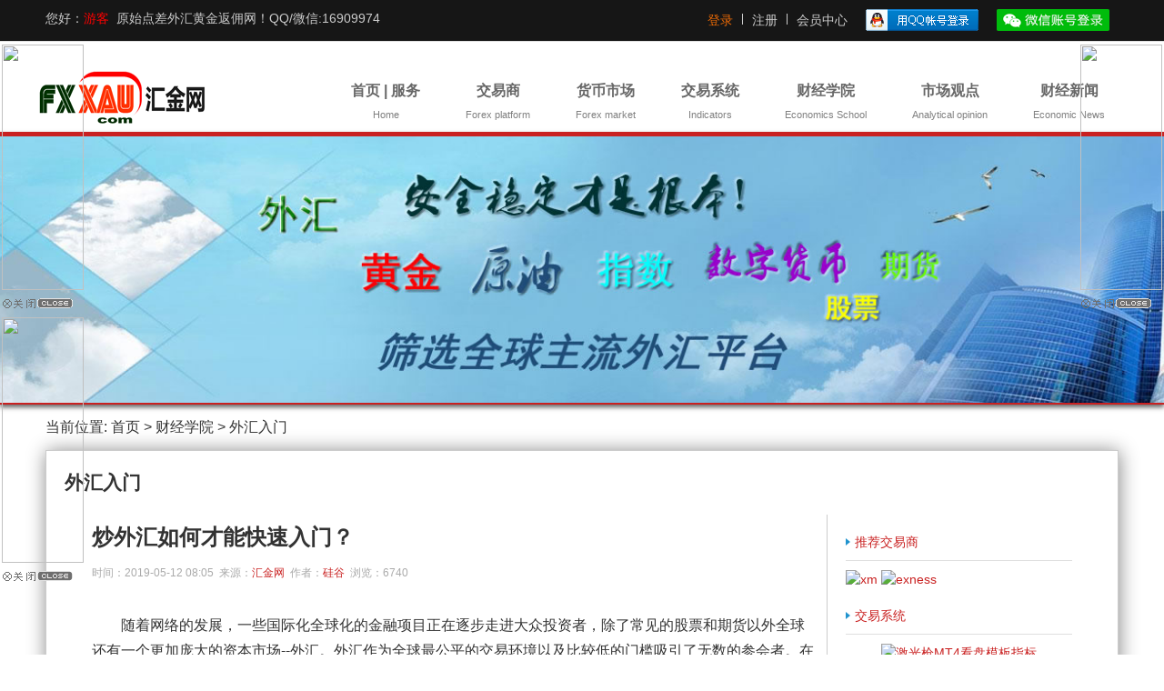

--- FILE ---
content_type: text/html; charset=utf-8
request_url: https://www.fxxau.cc/showinfo-12-5697-0.html
body_size: 11696
content:
<!DOCTYPE html>
<html xmlns="http://www.w3.org/1999/xhtml">
<head>
    <meta http-equiv="X-UA-Compatible" content="IE=edge,chrome=1">
    <meta http-equiv="Content-Type" content="text/html; charset=utf-8" />
    <title>炒外汇如何才能快速入门？ - 外汇入门 - FXXAU汇金网</title>
    <meta name="keywords" content="外汇入门,炒外汇,快速入门" />
    <meta name="description" content="　　随着网络的发展，一些国际化全球化的金融项目正在逐步走进大众投资者，除了常见的股票和期货以外全球还有一个更大的资本市场--外汇。外汇作为全球最公平的交易环境以及比较炒外汇如何才能快速入门？" />
    <link href="/skin/CssN/css/global.css" rel="stylesheet" type="text/css" />
    <!-- 全局样式 -->
    <link href="/skin/CssN/css/layout.css" rel="stylesheet" type="text/css" />
    <!-- 公用框架样式 -->
    <link href="/skin/CssN/css/site.css" rel="stylesheet" type="text/css" />
    <!-- 各页面样式 -->

</head>
<body class="site">
<script type="text/javascript">
 try {
 var urlhash = window.location.hash;
 if (!urlhash.match("fromapp"))
 {
 if ((navigator.userAgent.match(/(iPhone|iPod|Android|ios|iPad)/i)))
 {
 window.location="http://m.goldxauusd.com/showinfo-12-5697-0.html"; //手机站网址
 }
 }
 }
 catch(err)
 {
 }
 </script>
   <!-- 共用头部 -->
	<script src="/skin/CssN/js/jquery-1.7.1.min.js" type="text/javascript"></script>
    <link rel="stylesheet" href="/skin/CssN/css/style.css">  
   <link rel="shortcut icon" href="/skin/CssN/images/favicon.ico"/>
    <div class="caifx-header">
        <div class="weapper">
            <p><script src="/e/member/login/loginjs.php"></script></p><!-- 会员登录状态 -->
            <div class="header-wrap">
                <ul class="header-wrap-main">
                    <li class="header-wrap-main-log">
                        <div class="search1">
                             <script src="/d/js/js/search_news1.js"></script><!-- 站内搜索 -->
                        </div>	
                    </li>
                       <div id="Top1_UpdatePanel1">
	
                        <li class="header-wrap-main-log">
                            <a href="/e/member/login/"  style="color: #e96906" target="_blank">登录</a> </li>
                        <span class="icon-border" style="float: left"></span>
                        <li class="header-wrap-main-reg">
                            <a href="/e/member/register/index.php?tobind=0&groupid=1&button=下一步"  target="_blank">注册</a> </li>
						<span class="icon-border" style="float: left"></span>
                    
</div>
                
                    <li class="header-wrap-main-about">
                    <a href="/e/member/cp/">会员中心</a>                    </li>
                    <li class="header-wrap-main-photo" style="border: none"> <span><a href="/e/memberconnect/?apptype=qq" target="_blank"><img src="/e/memberconnect/qq/images/qqlogin.gif" border="0"></a></span>   </li>
					<li class="header-wrap-main-photo" style="border: none"> <span><a href="/e/memberconnect/?apptype=wechat" target="_blank"><img src="/e/memberconnect/wechat/images/wechat_login.png" border="0"></a></span>   </li>
                </ul>
            </div>
        </div>
    </div>
   <div class="caifx-nav">
        <div class="navbar">
    <div class="brand"><a href="/" ><img src="/skin/CssN/images/logo-active.png" alt="汇金网LOGO - 汇金国际" border="0" /></a></div>
    <div class="navi">
        <ul>
            <li  rel="fpsinner" class="navList" _t_nav="product">
                <a href="/">首页 | 服务<span>Home</span></a></li>
            <li  rel="fauinner" class="navList">
                <a href="/pingtai1/">交易商<span>Forex platform</span></a></li>
            <li  rel="fcaseinner" class="navList">
                <a href="/huobi/">货币市场<span>Forex market</span></a> </li>
            <li  rel="frsinner" class="navList">
             <a href="/jyxt/">交易系统<span>Indicators</span></a></li>
               <li  rel="faccount" class="navList">
             <a href="/school/">财经学院<span>Economics School</span></a></li>
            <li  rel="Currency" class="navList">
                <a href="/guandian/">市场观点<span>Analytical opinion</span></a></li>
            <li  rel="Train" class="navList">
                <a href="/news/">财经新闻<span>Economic News</span></a></li>
          
        </ul>
    </div>
</div>
<div class="down">
    <div class="fpsinner down-menu-item">
        <div id="psinner" class="psinner">
            <div class="psheader">
                <p class="p1">company introduction</p>
                <p class="p2">公司介绍</p>
                <p class="p3">汇金网是一家专注于金融投资服务领域的专业化团体，主要培训操盘手团队、客户自主交易训练、培训及技术支持的方案提供商。</p>
            </div>
            <hr/>
            <div class="inner-right">
                <ul>
                   
                    
                    <li class="item-ul">
                            <ul>
                            <li>关于我们</li>
                            <li><a  href="/school/guanyu.html">汇金网简介</a></li>
                            <li><a href="/listinfo-33-0.html"  rel="nofollow" target="_blank" >经纪商活动</a></li>
							<li><a href="/shipin/"  rel="nofollow" target="_blank" >视频教程</a></li>
							<li><a href="/s/mtssy/"  rel="nofollow" target="_blank" >MT4教程</a></li>
							<li><a href="/s/kaihu/"  rel="nofollow" target="_blank" >外汇开户教程</a></li>
                        </ul>
                    </li>
                    <li class="item-ul">
                        <ul>
                            <li>主要服务</li>
                            <li><a href="/pingtai/">外汇开户指导</a></li>
                            <li><a href="/jyxt/mtszb/">技术指标模板</a></li>
                            <li><a href="/jyxt/mtsea/">智能交易软件</a></li>
                            <li><a href="/school/service.html">交易佣金返现</a></li>
                        </ul>
                    </li>
                </ul>
            </div>
        </div>
    </div>
    <div class="fauinner down-menu-item">
        <div id="rsinner" class="rsinner">
            <div class="rsheader">
                <p class="p1">Forex broker</p>
                <p class="p2">外汇经纪商</p>
                <p class="p3">外汇平台排行榜，正规监管平台外汇开户，外汇交易返佣金。</p>
            </div>
            <hr/>
            <div class="inner-right">
                <ul>
                    <li class="item-ul">
                        <ul>
                            <li>外汇经纪商</li>
                            <li><a href="/pingtai/1.html">XM外汇平台</a></li>
                            <li><a href="/pingtai/2.html">GMI外汇平台</a></li>
							<li><a href="/pingtai/14.html">FXTM 富拓</a></li>
<li><a href="/pingtai/26.html">DBG Markets盾博</a></li>
                        </ul>
                    </li>

                     <li class="item-ul">
                        <ul>
                            <li>外汇平台</li>
							<li><a href="/pingtai/16.html">IC Markets</a></li>
							<li><a href="/pingtai/4.html">EXNESS</a></li>
<li><a href="/pingtai/22.html">AVATrade爱华</a></li>
                        </ul>                  
                    </li>
					
					<li class="item-ul">
                        <ul>
                            <li>外汇平台</li>
                            <li><a href="/pingtai/8.html">ZFX山海证券</a></li>
							<li><a href="/pingtai/9.html">CPT外汇平台</a></li>
							<li><a href="/pingtai/13.html">GO Markets高汇</a></li>
							<li><a href="/pingtai/3.html">Doo Prime 德璞资本</a></li>
                        </ul>                  
                    </li>

                    </li>
                </ul>
            </div>
        </div>
    </div>
    <div class="fcaseinner down-menu-item">
        <div id="caseinner" class="caseinner">
            <div class="caseheader">
                <p class="p1">Forex market</p>
                <p class="p2">货币市场</p>
                <p class="p3">提供外汇实时行情资讯、外汇汇率走势图、外汇货币走势分析、专家评论、交易策略等！</p>
            </div>
            <hr/>
            <div class="inner-right">
                <ul>
                      <li class="item-ul">
                        <ul>
                            <li>外汇汇率走势分析</li>
                            <li><a href="/huobi/eur/">欧元汇率走势</a></li>
                            <li><a href="/huobi/gbp/">英镑汇率走势</a></li>
                             <li><a href="/huobi/jpy/">日元汇率走势</a></li>
                             <li><a href="/huobi/nzd/">纽元汇率走势</a></li>
                        </ul>

                    </li>
                      <li class="item-ul">
                        <ul>
                            <li>&nbsp;</li>
                            <li><a href="/huobi/usd/">美元汇率走势</a></li>                            
                             <li><a href="/huobi/cad/">加元汇率走势</a></li>
                            <li><a href="/huobi/chf/" >瑞郎汇率走势</a></li>
                            <li><a href="/huobi/aud/">澳元汇率走势</a></li>
                        </ul>
                    </li>
                     <li class="item-ul">
                        <ul>
                            <li>&nbsp;</li>
                            <li><a href="/huobi/cny/">人民币汇率走势</a></li>
                            <li><a href="/guandian/">金融市场观点</a></li>
                        </ul>
                    </li>
                  
                </ul>
            </div>
        </div>
    </div>
    <div class="frsinner down-menu-item">
        <div id="auinner" class="auinner">
            <div class="auheader">
                <p class="p1">Indicators</p>
                <p class="p2">交易系统</p>
                <p class="p3">MT4平台和MT5平台，技术指标、EA智能交易软件、指标模板分析系统、以及脚本等软件。</p>
            </div>
            <hr/>
            <div class="inner-right">
                <ul>
                    <li class="item-ul">
                        <ul>
                            <li>MT4平台</li>
                            <li><a href="/jyxt/mtszb/">MT4技术指标</a></li>
                            <li><a href="/jyxt/mtsea/">MT4智能交易</a></li>
                            <li><a href="/jyxt/jiaoben/">MT4脚本下载</a></li>
                        </ul>
                    </li>
					<li class="item-ul">
                        <ul>
                            <li>MT5平台</li>
                            <li><a href="/jyxt/mtwzb/">MT5技术指标</a></li>
                            <li><a href="/jyxt/mtwea/">MT5智能交易</a></li>
                            <li><a href="/jyxt/mtwjiaoben/">MT5脚本下载</a></li>
                        </ul>
                    </li>
                </ul>
            </div>
        </div>
    </div>
    <div class="faccount down-menu-item">
        <div id="account" class="account">
            <div class="acheader">
                <p class="p1">Economics School</p>
                <p class="p2">外汇学院</p>
                <p class="p3">提高外汇期货入门学习，快速掌握外汇交易的方法，学会技术分析，最后独立完成交易。</p>
            </div>
            <hr/>
            <div class="inner-right">
                <ul>
                    <li class="item-ul">
                        <ul>
                            <li>财经网上学院</li>
                            <li><a href="/school/whrm/">外汇入门</a></li>
                            <li><a href="/school/qhrm/">期货入门</a></li>
							<li><a href="/school/jsfx/">技术理论</a></li>
                            <li><a href="/school/book/">电子书籍</a></li>
                        </ul>
                    </li>
					<li class="item-ul">
                        <ul>
                            <li>&nbsp;</li>
                            <li><a href="/school/jbm/">经济基本面</a></li>
                            <li><a href="/school/jingyan/">经验技巧</a></li>
							<li><a href="/school/fengxian/">风险管理</a></li>
                            <li><a href="/school/xintai/">交易心态</a></li>
                        </ul>
                    </li>
					<li class="item-ul">
                        <ul>
                            <li>&nbsp;</li>
                            <li><a href="/shipin/">视频培训</a></li>
                        </ul>
                    </li>

                </ul>
            </div>
        </div>
    </div>
</div>
</div>
<script type="text/javascript">
    $(".navbar .navi .navList").mouseover(function () {
        $(".down .down-menu-item").hide();
        $(".navbar .nav .navList").removeClass("active");
        $(this).addClass("active");
        var $rel = $(".down ." + $(this).attr("rel"));
        $rel.show();
    })
    $(".navbar .navi .navList").mouseout(function () {
        var $rel = $(".down ." + $(this).attr("rel"));
        $rel.hide();
        $(this).removeClass("active");
    })

    $(".down-menu-item").hover(function () {
        $(".navbar .navi .navList").eq($(this).index()).mouseover();
    }, function () {
        $(".navbar .navi .navList").eq($(this).index()).mouseout();
    });

	
</script>  
<div class="clear"></div>
    </div>
    <a href="http://www.fxxau.cc/pingtai/" rel="nofollow" target="_blank"><div class="caifx-banner"></div></a>
	</div> 
    <!-- 共用头部 -->
<div class="clear"></div>

    <!-- 共用头部 -->
    <!-- 主体部分 -->
    <div class="container">
        <div class="width_wrap">
            <!-- 新闻中心 主体 -->
            <div class="nav_title">
                当前位置: <a href="/">首页</a>&nbsp;>&nbsp;<a href="/school/">财经学院</a>&nbsp;>&nbsp;<a href="/school/whrm/">外汇入门</a></div>
            <div class="box_light box clearfix">
                <h2 class="box_light_title">
                     外汇入门</h2>
                <div class="box_content clearfix">
                    <div class="box_left">
                      <div class="article">
                            <h1>炒外汇如何才能快速入门？</h1>
                            <div class="caption">
                               时间：2019-05-12 08:05&nbsp;&nbsp;来源：<a href='http://www.fxxau.com' target=_blank>汇金网</a>&nbsp;&nbsp;作者：<a href='mailto:16909974@qq.com'>硅谷</a>&nbsp;&nbsp;浏览：6740</div>
                            <div>
                               <p>　　随着网络的发展，一些国际化全球化的金融项目正在逐步走进大众投资者，除了常见的股票和期货以外全球还有一个更加庞大的资本市场--外汇。外汇作为全球最公平的交易环境以及比较低的门槛吸引了无数的参会者。在日本更有渡边太太一说，意思就是日本女人在家炒外汇已经是一种理财生活习惯。</p>
<p align="center"><img align="" alt="" border="0" src="/d/file/p/201905/ded231eb4b564db76083ede8cb1e9ebf.jpg" width="886" /></p>
<p>　　书归正传如何学习外汇快速入门呢?</p>
<p>　　笔者在2007年接触外汇，在网上自学了一周的时间基本上就掌握了外汇的基本知识以及交易方法，要说达到稳定盈利这个就需要后期不断的摸索和总结经验了，市场都是二八法则无论是炒股还是炒汇最终的获胜者永远是少数的，一旦你实现了稳定盈利那么你也就是真正意义上的财务自由了。</p>
<p>　　炒外汇入门第一步 下载交易炒汇软件MT4或者MT5，申请模拟账户，这些都是免费的。</p>
<p>　　然后需要简单掌握几个主要的货币符号，比如美元USD;欧元EUR;英镑GBP;日元JPY等常见的货币，因为外汇都是这些货币符号组成的货币对，所以你起码知道自己交易的是什么</p>
<p>　　在然后知道交易手数，止损止盈的设置，做空和做多的含义也就是买跌买涨的意义，平仓的含义也就是结束一笔交易，就是在MT4交易软件上不断的摸索，有不懂的地方搜索一下一般一周时间基本上就能入门了。</p>
                            </div>
							<!--内容分页-->
							<div style="width:auto; height:auto; background-color:#E3E3E3; color:#FF6600; font-size:12px; line-height:25px; padding:10px;">FXXAU汇金网提示：以上内容来源于网络或者网友投稿 观点不构成投资建议仅供参考！为避免您的钱财遭受损失如文中有作者微信或电话等联系方式请勿添加！！！</div>
                          <a href='https://clicks.pipaffiliates.com/c?c=97801&l=zh-hans&p=1' target=_blank><img src='/d/file/p/202308/215eaa8dfa8205eb9b1e8a7cea82694e.jpg' border=0 width='650' height='68' alt=''></a><!--AD6-->  </div>
                        <div class="share clearfix">
                            <div class="keyword fl">
                                关键字
                                <ul>
                                    <li>
                                      炒外汇,快速入门
                                  </li>
                                </ul>
                            </div>
                            <!-- Baidu Button BEGIN -->
                            <div class="bdsharebuttonbox"><a href="#" class="bds_more" data-cmd="more"></a><a href="#" class="bds_qzone" data-cmd="qzone" title="分享到QQ空间"></a><a href="#" class="bds_tsina" data-cmd="tsina" title="分享到新浪微博"></a><a href="#" class="bds_tqq" data-cmd="tqq" title="分享到腾讯微博"></a><a href="#" class="bds_renren" data-cmd="renren" title="分享到人人网"></a><a href="#" class="bds_weixin" data-cmd="weixin" title="分享到微信"></a></div>
<script>window._bd_share_config={"common":{"bdSnsKey":{},"bdText":"","bdMini":"2","bdMiniList":false,"bdPic":"","bdStyle":"0","bdSize":"32"},"share":{},"image":{"viewList":["qzone","tsina","tqq","renren","weixin"],"viewText":"分享到：","viewSize":"16"}};with(document)0[(getElementsByTagName('head')[0]||body).appendChild(createElement('script')).src='http://bdimg.share.baidu.com/static/api/js/share.js?v=89860593.js?cdnversion='+~(-new Date()/36e5)];</script>
                            <!-- Baidu Button END -->
                        </div>
                        <h4> 相关阅读</h4>
                        <ul class="warp_2 clearfix">
                           <li class="no1"><a href="/showinfo-27-46047-0.html" title="亲测EXNESS交易返佣只需要填写uh8j23h6邀请码100%真实">亲测EXNESS交易返佣只需要填写uh8j</a></li><li class="no2"><a href="/showinfo-27-46046-0.html" title="XM跟单社区复制高手的交易跟随专家策略玩转外汇黄金">XM跟单社区复制高手的交易跟随专家</a></li><li class="no3"><a href="/showinfo-12-46045-0.html" title="XM跟单社区跟随专家策略复制别人的成功">XM跟单社区跟随专家策略复制别人的</a></li><li class="no4"><a href="/showinfo-12-6037-0.html" title="GMI外汇平台开户流程详解(图文)">GMI外汇平台开户流程详解(图文)</a></li><li class="no5"><a href="/showinfo-12-22927-0.html" title="GMI外汇平台最新开户流程（图文）">GMI外汇平台最新开户流程（图文）</a></li><li class="no6"><a href="/showinfo-13-46044-0.html" title="期货交易技巧科普">期货交易技巧科普</a></li><li class="no7"><a href="/showinfo-27-46043-0.html" title="XM乌兹别克斯坦研讨会圆满结束">XM乌兹别克斯坦研讨会圆满结束</a></li><li class="no8"><a href="/showinfo-27-46042-0.html" title="福汇英国和塞浦路斯子公司更名为 Stratos">福汇英国和塞浦路斯子公司更名为 S</a></li><li class="no9"><a href="/showinfo-27-46041-0.html" title="IC Markets、FairXchange eToro 等：本周高管变动">IC Markets、FairXchange eToro 等</a></li><li class="no10"><a href="/showinfo-27-46040-0.html" title="人工智能主导传统金融，美国证券交易委员会批准纳斯达克人工智能订单类型">人工智能主导传统金融，美国证券交易</a></li>                 
                        </ul>
                        <div class="line-box clearfix">                            
                            <li class="fl">
                                上一条：<a href='/showinfo-12-5602-0.html'>黄岐锋：外汇交易方向做反？三种交易法利弊权衡</a></li>                            
                            <li class="fr">
                                下一条：<a href='/showinfo-12-5734-0.html'>＜现货黄金/伦敦金＞投资概要 (原油 外汇 也适用）</a></li>                           
                        </div>
                    </div>

<div class="box_right">
  <h4>推荐交易商</h4>  
<a href="https://clicks.pipaffiliates.com/c?c=97801&l=zh-hans&p=1" target="_blank"><img src="/d/file/p/202012/27f379aa9b55b69f3216f6f8f7aa848f.png" border="0" width="250" height="150" alt="xm"></a>

<a href="
https://one.exnessonelink.com/a/uh8j23h6" target="_blank"><img src="/d/file/p/202512/c2ed1abf3663415861a18876747fe528.jpg" border="0" width="250" height="150" alt="exness"></a><!--AD11-->
    <h4>交易系统</h4>
    <ul class="book clearfix">
       <dl style="text-align:center">
    <dd>
      <a href="/showinfo-21-257-0.html" target="_blank"><img src="/d/file/p/201901/smallba721c9eb51da93addc2f9a2fb1e5a0d.jpg" alt="激光枪MT4看盘模板指标" width="250" height="150" border="0" ></a> </dd>
    <dt style="line-height:45px;">
    <a href="/showinfo-21-257-0.html" target="_blank" >激光枪MT4看盘模板指标</a>
    </dt>
</dl><dl style="text-align:center">
    <dd>
      <a href="/showinfo-21-265-0.html" target="_blank"><img src="/d/file/p/201903/small9b82d56a876c5102f728450e70da106c1551920078.jpg" alt="MT4每根K线波动幅度自动计算指标" width="250" height="150" border="0" ></a> </dd>
    <dt style="line-height:45px;">
    <a href="/showinfo-21-265-0.html" target="_blank" >MT4每根K线波动幅度自动计算指标</a>
    </dt>
</dl>    </ul>
    <h4>阅读排行</h4>
    <ul class="m_list clearfix">      
        <li><a href="/showinfo-19-13-0.html" title="《图解缠论》">《图解缠论》</a></li><li><a href="/showinfo-19-15-0.html" title="《趋势交易法完整版》">《趋势交易法完整版》</a></li><li><a href="/showinfo-19-14-0.html" title="《趋势交易法简洁版》">《趋势交易法简洁版》</a></li><li><a href="/showinfo-19-16-0.html" title="《K线入门到精通》">《K线入门到精通》</a></li><li><a href="/showinfo-19-6-0.html" title="《日本蜡烛图技术》">《日本蜡烛图技术》</a></li><li><a href="/showinfo-19-5-0.html" title="《炒金炒汇100击》">《炒金炒汇100击》</a></li><li><a href="/showinfo-19-1-0.html" title="《外汇市场技术分析》">《外汇市场技术分析》</a></li><li><a href="/showinfo-19-10-0.html" title="《短线交易秘诀》">《短线交易秘诀》</a></li>   
    </ul>
    <h4>外汇学院</h4>
                         <ul class="m_list clearfix">                           
                            <li><a href="/showinfo-12-5782-0.html" title="纽元是哪个国家的货币？">纽元是哪个国家的货币？</a></li><li><a href="/showinfo-12-22927-0.html" title="GMI外汇平台最新开户流程（图文）">GMI外汇平台最新开户流程（图文）</a></li><li><a href="/showinfo-12-22618-0.html" title="MT4手机版下载地址Android安卓系统">MT4手机版下载地址Android安卓系统</a></li><li><a href="/showinfo-12-6037-0.html" title="GMI外汇平台开户流程详解(图文)">GMI外汇平台开户流程详解(图文)</a></li><li><a href="/showinfo-13-44975-0.html" title="金融股票投资为什么亏钱容易赚钱难？">金融股票投资为什么亏钱容易赚钱难</a></li><li><a href="/showinfo-12-6019-0.html" title="XM外汇平台开户流程详解(图文)">XM外汇平台开户流程详解(图文)</a></li><li><a href="/showinfo-15-45631-0.html" title="如何应对外汇市场的突发事件？">如何应对外汇市场的突发事件？</a></li><li><a href="/showinfo-16-41733-0.html" title="交易要战胜自己学会持仓才是赚钱的根本">交易要战胜自己学会持仓才是赚钱的</a></li>                        </ul>
</div>

                </div>
            </div>
            <!-- 新闻中心 主体 -->
        </div>
    </div>
    <!-- 主体部分 -->
    <!-- 共用底部 -->
    <!-- 共用底部 -->    
<div class="caifx-footer">
        <div class="caifx-footer-main">
            <div id="footer" class="ft">
              
                <div class="ft-inner clearfix">
                    <div class="ft-helper clearfix">
                        <dl>
                            <dt>关于我们</dt>
                            <dd>
							<a href="/school/guanyu.html">公司简介</a>
							<a href="/school/service.html">服务介绍</a>
							<a href="/school/daili.html">代理加盟</a>							</dd>
                        </dl>
                        <dl>
                            <dt>相关业务</dt>
                            <dd>
                                <a href="/listinfo-27-0.html" >新闻中心</a>
                                <a href="/listinfo-1-0.html">货币分析</a>
                                <a href="/listinfo-11-0.html" >外汇培训</a>                            </dd>
                        </dl>
                        <dl>
                            <dt>交易系统</dt>
                            <dd>
                             <a href="/listinfo-21-0.html">MT4技术指标</a>
                                <a href="/listinfo-24-0.html" >MT5技术指标</a>
                                <a href="/listinfo-22-0.html" >EA智能交易</a></dd>
                        </dl>
                        <dl>
                            <dt>联系我们</dt>
                            <dd>
							<a href="http://www.fxxau.cc/sitemap.xml" target="_blank">sitemap</a>
							<a href="http://www.fxxau.cc/e/web/?type=rss2&mid=2" target="_blank">指标EA地图</a>	</dd>
                        </dl>
                    </div>
                    <div class="ft-service">
                        <dl>
                            <dd>
                                <p>
                                    <strong> </strong><br>
                                      工作日:9:00-21:00<br>
                                     <a href="http://wpa.qq.com/msgrd?v=3&uin=16909974&site=qq&menu=yes" target="_blank">管理员：QQ16909974</a><br>
				      
                                </p>
                            </dd>
                        </dl>
                  </div>
                    <div class="ft-wap clearfix">
                        <dl>
                            <dt>官方二维码</dt>
                            <dd><span class="icon-ft-erweima">
                                <img src="/skin/CssN/images/weixing2.jpg" style="display: inline;"/>
								</span>							</dd>
                        </dl>
                    </div>

                </div>
                
                 <div class="ft-record">
                  <div class="ft-identity">&copy;2005-2017. All rights reserved.&nbsp;&nbsp;&nbsp;<span class="color-e6">|</span>&nbsp;&nbsp;</div>
                </div>
                 <div class="ft-color-zyts">
                   <span style="color:#efefef">
                     特别提示：本网站仅为中国大陆以外的海外华人提供黄金、原油、美股、港股等交易商信息查询，并且仅提供交易商所在地监管公布的监管信息
	  <br />
               >
		本站资料、观点仅供参考，
请慎重决策，自担风险系 感谢理解和配合！
                   </span>

              </div>
            </div>
        </div>

    </div>
    <!-- 共用底部 -->
<script>
(function(){
    var bp = document.createElement('script');
    var curProtocol = window.location.protocol.split(':')[0];
    if (curProtocol === 'https') {
        bp.src = 'https://zz.bdstatic.com/linksubmit/push.js';
    }
    else {
        bp.src = 'http://push.zhanzhang.baidu.com/push.js';
    }
    var s = document.getElementsByTagName("script")[0];
    s.parentNode.insertBefore(bp, s);
})();
</script>
<!-- baidu推送 -->
<!-- 53kf -->
<script>(function() {var _53code = document.createElement("script");_53code.src = "https://tb.53kf.com/code/code/9ba94dcb8e3e9912c27795e07bdfcf5a8/1";var s = document.getElementsByTagName("script")[0]; s.parentNode.insertBefore(_53code, s);})();</script>
<!-- 53kf -->
<DIV id="lovexin1" style="left:2px;POSITION:absolute;TOP:49px;z-index:99999;"><a href="https://clicks.pipaffiliates.com/c?c=97801&l=zh-hans&p=6" target="_blank"><img src="/d/file/p/202601/c5c71197bd72c6a680cffdf227ff76c0.jpg" width="90" height="270" border="0"></a><br>
  <a href="JavaScript:;" onclick='document.getElementById("lovexin1").style.display="none"'><img border="0" src="/images/close.gif"></a></DIV>
 <DIV id="lovexin2" style="left:2px;POSITION:absolute;TOP:349px;z-index:99999;"><a href="https://www.extraders.pro/a/uh8j23h6" target="_blank"><img src="/d/file/p/202304/eba2fb40470f93ffac9f937062c114cb.png" width="90" height="270" border="0"></a><br>
<a href="JavaScript:;" onclick='document.getElementById("lovexin2").style.display="none"'><img border="0" src="/images/close.gif"></a></DIV>


<DIV id="lovexin11" style="right:2px;POSITION:absolute;TOP:49px;z-index:99999;"><a href="https://clicks.pipaffiliates.com/c?c=97801&l=zh-hans&p=3901" target="_blank"><img src="/d/file/p/202401/f06c61f411d62f86257c786f3ac2f1aa.png" width="90" height="270" border="0"></a><br>
<a href="JavaScript:;" onclick='document.getElementById("lovexin11").style.display="none"'><img border="0" src="/images/close.gif"></a></DIV></script><!--script src="/d/js/js/duilian.js" language="JavaScript"></script><script>window.setInterval("heartBeat()",1);</script--><!--AD13对联-->


    <!-- 共用底部 -->
</body>
</html>


--- FILE ---
content_type: text/css
request_url: https://www.fxxau.cc/skin/CssN/css/global.css
body_size: 1083
content:
@charset "utf-8";

/*样式初始化*/
* { margin:0; padding:0; }
a img { border:none; }
ol, ul { list-style:none; }
button, input[type="submit"], input[type="button"], input[type="reset"] { cursor:pointer; }
article,aside,dialog,footer,header,section,footer,nav,figure,menu { display:block; }
.article img {
display: block;
margin: 10px auto;
padding: 2px;
max-width: 655px;}

table { width:100%; border-collapse:collapse; border-spacing:0; }
a { text-decoration:none; outline:none; }
body { line-height:1.5; }
.clear { clear:both; display:block; height:0px; overflow:hidden; }
.clearfix { zoom:1; }
.clearfix:after { clear:both; display:block; height:0; content:"."; visibility:hidden; }


#dsjt {
    background: none repeat scroll 0 0 #FDFDFD;
}
#jrht {
    overflow: hidden;
}
#jrht .bd {
    height: 190px;
    overflow: hidden;
    position: relative;
    width: 250px;
}
.bd {
}
#foucs .ft, #jrht .ft {
    height: 15px;
    text-align: center;
}
#foucs .ft .current, #jrht .ft .current {
   background: url("../images/dot_current.png")/*tpa=http://www.caifx.com/images/dot_current.png*/ no-repeat center;
}
#foucs .ft span, #jrht .ft span {
    background: url("../images/dot.png")/*tpa=http://www.caifx.com/images/dot.png*/ no-repeat center;
    cursor: pointer;
    display: inline-block;
    height: 15px;
    margin: 0 2px;
    margin-top:25px;
    overflow: hidden;
    width: 15px;
}
#jrht .q_tpL {
    float: left;
    height: 150px;
    margin: 0;
    width: 250px;
}


.yahoo2 {
    font-family: Tahoma,Helvetica,sans-serif;
    margin-top: 30px;
    padding: 0 3px 3px 13px;
    text-align: center;
}
.yahoo2 A {
    min-width:34px;
    height: 34px;
    border: 1px solid #c92121;
    cursor: pointer;
    display: inline-block;
    line-height: 34px;
    color:#6d6d6d;
	
}
.yahoo2 A:hover {
    background-color: #faeaea;
    background-image: none;
    border-color: #c92121;
    border-right: 1px solid #c92121;
    border-style: solid;
    border-width: 1px;
    color: #000;
}
.yahoo2 A:active {
    background-color: #94BDF6;
    background-image: none;
    border-color: #2B55AF;
    border-right: 1px solid #2B55AF;
    border-style: solid;
    border-width: 1px;
    color: #FFFFFF;
}
.yahoo2 span{
	color: red;
    width: 34px;
    height: 34px;
    cursor: pointer;
    display: inline-block;
    line-height: 34px;
}
.yahoo2 SPAN.current {
    color: #000000;
    font-weight: bold;
    margin-right: 3px;
    padding: 2px 6px;
}
.yahoo2 SPAN.disabled {
    display: none;
}
.yahoo2 A.next {
    border-color: #CCDBE4;
    border-right: 2px solid #CCDBE4;
    border-style: solid;
    border-width: 2px;
    margin: 0 0 0 10px;
}
.yahoo2 A.next:hover {
    border-color: #2B55AF;
    border-right: 2px solid #2B55AF;
    border-style: solid;
    border-width: 2px;
}
.yahoo2 A.prev {
    border-color: #CCDBE4;
    border-right: 2px solid #CCDBE4;
    border-style: solid;
    border-width: 2px;
    margin: 0 10px 0 0;
}
.yahoo2 A.prev:hover {
    border-color: #2B55AF;
    border-right: 2px solid #2B55AF;
    border-style: solid;
    border-width: 2px;
}

--- FILE ---
content_type: text/css
request_url: https://www.fxxau.cc/skin/CssN/css/site.css
body_size: 5463
content:
@charset "utf-8";

.site .more { display: block; background-color: #eaf3f7; text-align: center; line-height: 40px; height: 40px; font-size: 14px; }

.site .info li { overflow: auto; margin-bottom: 20px; width:70%; }
.site .info a { display: block; font-size: 18px; line-height: 35px; }
.site .info p { color: #666; line-height: 22px; width: 99%; }
.site .info a.category { background-color: #eaf3f7; font-size: 14px;padding-top: 10px; color: #666; width: 80px;text-align: center; float: left; margin-right: 15px; }
.site .info li {
    overflow:hidden;
border-bottom: 1px dashed darkgrey;
}
.site .info li .news-text{
    float:left;
    width:86%;
    margin-left:5px;
}
.site .info a.category span { display: block; font-size: 12px; }

.site .user-warp li { width: 33%; float: left; text-align: center; }
.site .user-warp a { display: block; margin: 5px 0px; }
.site .user-warp span { display: block; line-height: 20px; }

.site .m_list { line-height: 25px; }

.site h4 { color: #c92121; font-size: 14px; line-height: 40px; margin: 10px 0px; font-weight: normal; padding-left: 10px; background: url(../images/angle_left.gif) no-repeat left center; clear: both; border-bottom: 1px solid #dfdfdf; }

.site h4 a{ color: #c92121 !important;}

.site .tab_switch_title a { float: left; display: block; width: 81px; height: 21px; line-height: 21px; padding: 0 0 5px; margin: 0 0 8px; border-bottom: 2px solid #dfdfdf; text-align: center; color: #aaa; font-size: 14px; }
.site .tab_switch_title a.current {  border-color: #c92121; color: #c92121; }
.site .video_switch a { width: 50%; }

.site .wiki a { display: block; font-size: 18px; color: #2093ce; line-height: 35px; }
.site .wiki p { margin: 20px 0px; color: #666; line-height: 22px; }

.site .intro li { float: left; clear: both; height: 26px; line-height: 26px; overflow: hidden; padding: 0 12px 0 0; margin: 0 0 5px; background: url(../images/download_title.jpg) no-repeat right center; }
.site .intro li a { display: inline-block; height: 26px; padding: 0 0 0 12px; background: url(../images/download_title.jpg) no-repeat left center; color: #fff; }

.site .article h1 { color: #333; font-size: 24px; line-height: 50px;}
.site .article h3 { font-size: 16px; line-height: 40px;color: #2093ce; margin: 10px 0px;margin-bottom: 29px;font-weight: normal; border-bottom: 1px solid #dfdfdf;}

.site .article h2
{
	background: url("../images/xt.png") repeat-x scroll left bottom rgba(0, 0, 0, 0);
    clear: both;
    font-size: 16px;
    margin: 10px 0;
    padding-bottom: 6px;
    text-align: left;
}
.site .article h2 span
{
	 border-bottom: 2px solid #93C5FF;
    padding: 0 20px 6px 0;
    position: relative;
}
.site .article p { color: #333; font-size: 16px; line-height: 28px; margin-bottom: 29px; word-break:break-all;}
.site .article .caption { color: #aaa; font-size: 12px; margin-bottom: 30px; }

.site .line-box { line-height: 60px; height: 60px; border-top: 1px solid #CCC; margin-top: 20px;    padding:0 50px; }
.line-box li{ width:320px; height:50px; overflow:hidden;}
.site .warp_2 li { width: 50%; float: left; line-height: 25px; }
.site .book li a, .site .warp_2 a { color: #333; }

.site .m_list a,.site .m_list1 a, .site .book li a, .site .warp_2 a, .site .group-list a,.site .img-info .img { color: #222; overflow:hidden;text-overflow:ellipsis;white-space:nowrap; }
.site .m_list1 li{ width:120px; float:left; line-height:25px; height:25px;}
.site .m_list a:hover, .site .book li a:hover, .site .warp_2 a:hover, .site .group-list a:hover,.site .img-info .img:hover,.site .sitemap p a:hover { color: #0099d2; }

.site .share { padding: 20px 0px; border-top: 1px solid #CCC; border-bottom: 1px solid #CCC; }
.site .share .keyword { width: 350px; }
.site .share .keyword li { display: inline; }
.site .share .keyword a { color: #aaa; }

.site .group-list { padding: 10px 0px; margin: 10px; border-bottom: 1px solid #CCC; }
.site .group-list li { display: block; line-height: 30px; height: 30px; }
.site .group-list span { float: right; }

/* 分页 */
.site .paging { text-align: right; margin-top: 20px; }
.site .paging a { padding: 2px 5px; margin-left: 4px; }
.site .paging a.current { background-color: #2093ce; color: #FFF; }

/* 书籍 */
.site .book li { float: left; width: 102px; padding: 0 7px; text-align: center; }
.site .book li img { width: 102px; height: 145px; }
.site .book li a:hover { color: #2093ce; }

.site .book_news { border: 5px solid #f0f8fc; }
.site .book_news_inner { border: 1px solid #FFF; background-color: #f0f8fc; font-weight: normal; }
.site .book_news h5 { text-align: left; line-height: 50px; font-size: 16px; color: #2093ce; }
.site .book_news ul { margin: 10px 35px 20px; overflow: hidden; }
.site .book_news li { float: left; margin: 0px 20px; }
.site .book_news li img { border: 1px solid #CCC; }
.site .book_news li span { display: block; text-align: center; color: #333333; }

.site .book-details { margin-bottom: 20px; }
.site .book-details li { width: 45%; padding-right: 5%; float: left; }
.site .book-details .img { float: left; margin-right: 20px; position: relative; }
.site .book-details .img img { float: left; width:140px; height:200px; }
.site .book-details .img span { display: block; text-align: center; position: absolute; width: 100%; bottom: 0px; left: 0px; color: #FFF; background-color: #2677a0; opacity: 0.8; }

.site .book-list li { overflow:hidden; margin-bottom:20px;  padding-bottom:20px; border-bottom:1px solid #CCC; }
.site .book-list a.img { float:left; display:block; margin-right:20px; }
.site .book-list img { width:140px; height:200px; }
.site .book-list ul { overflow:hidden; }
.site .book-list ul li { width:50%; float:left; color:#aaa; font-size:12px; line-height:20px;  margin-bottom:0;  padding-bottom:0; border-bottom:none;}
.site .book-list a.title { font-size:16px; }
.site .book-list p { line-height:22px; margin-top:22px; }

.site .book-download a { margin: 0px auto; display: block; background: url(../images/download.gif); width: 200px; height: 50px; }

.site .book-article h2 { color: #333; font-size: 16px; line-height: 50px; }
.site .book-article p { color: #333; font-size: 14px; line-height: 22px; margin-bottom: 29px; }
.site .book-article .book-cover { border: 1px solid #CCC; float: left; margin-right: 20px; }
/* 视频 */
.site .video-article { margin-bottom: 50px; }

.site .vedio li { width: 230px; height: 55px; padding: 0 0 10px 0px; margin:5px 0; overflow:hidden;}
.site .vedio li .pic_wrap { float: left; display: block; width: 75px; height: 55px; position: relative; }
.site .vedio li .pic_wrap img { width: 75px; height: 55px; }
.site .vedio li .pic_wrap i { display: none; width: 75px; height: 55px; background: #2093ce url(../images/icon_play_s.png) no-repeat center center; opacity: 0.5; filter: alpha(opacity=50); cursor: pointer; position: absolute; left: 0; top: 0; }
.site .vedio li .pic_wrap:hover i { display: block; }
.site .vedio li .text { padding: 0 0 0 85px; }
.site .vedio li .text a { display: block; height: 36px; overflow: hidden; color: #333; }
.site .vedio li .text a:hover { color: #0099d2; }
.site .vedio li .text span { display: inline-block; padding: 0 0 0 15px; margin: 0 10px 0 0; background: url(../images/icon_played.jpg) no-repeat left center; color: #aaa; }
.site .vedio li .text .play { background-image: url(../images/icon_played.jpg); }
.site .vedio li .text .comment { background-image: url(../images/icon_comment.jpg); }

.site .vedio_large { overflow: hidden; }
.site .vedio_large li { float: left; margin: 20px 33px;width: 200px; }
.site .vedio_large .pic_wrap { display: block; width: 180px; height: 130px; position: relative; }
.site .vedio_large .pic_wrap img { width: 180px; height: 130px;transition:all 0.3s linear;-moz-transition:all 0.3s linear;-o-transition:all 0.3s linear;-webkit-transition:all 0.3s linear;background-color: white; }
.site .vedio_large .pic_wrap img:hover { -webkit-transform:scale(1.12);-moz-transform:scale(1.12);-o-transform:scale(1.12);-m-transform:scale(1.12);transform:scale(1.12);filter: alpha(opacity=50); cursor: pointer; left: 0; top: 0;  opacity: 0.5;}

.site .vedio_large a.text { display: block; line-height: 36px; overflow: hidden; color: #333; text-align: center; }
.site .vedio_large a.text:hover { color: #0099d2; }

/* 新闻 */
.site .news-list li { border-bottom:1px solid #CCC; }
.site .news-list a { display: block; font-size: 18px; line-height: 35px; }
.site .news-list span { display: block; font-size: 12px; line-height: 22px; color:#aaa; }
.site .news-list p { font-size: 12px; line-height: 22px; margin:10px 0px; color:#333; }

.site .news-plist { border: 5px solid #fdf2f0;  margin-bottom:10px;}
.site .news-plist_inner { border: 1px solid #FFF; background-color: #fdf2f0; font-weight: normal; overflow:hidden; }
.site .news-plist .img { float:left; margin:10px; }
.site .news-plist h5 { line-height: 50px; font-size: 16px;  }
.site .news-plist p { text-indent:2em; line-height:22px; }

/* 关于 */
.site .about-nav {     width: 20%;
    padding: 0 0px 0 50px;
    float: left;
    text-indent: 15px;
}
.site .about-nav h3 { background-color:#f0f0f0; font-size:14px; color:#333; line-height:35px; font-weight:normal; }
.site .about-nav ul { margin-bottom:10px; }
.site .about-nav li { line-height:30px; color:#aaa; font-size:14px;  }
.site .about-nav li:hover,.site .about-nav a:hover { background-color:#faeaea;color:#000 }.site .about-nav a { color:#6d6d6d;display:block}
.site .about-nav li.current {background-color: #c92121; }
.site .about-nav li.current a {  color:#FFF;  }
.site .about-nav li.current a:hover{ background-color:#c92121; color:#FFF;  }
.site .about-info { width:75%; border-left:1px solid #CCC; margin-bottom:40px; float:right; }

.site .link li{ line-height:24px; height:24px; float:left;background:url("")}
.site .about-info span{
 color: #27afe1;
}
.site .about-info h3 { font-size:16px; color:#dd3014; font-weight:normal; line-height:45px; border-bottom:2px solid #eea99e; }
.site .about-info p { text-indent:2em; line-height:27px; font-size:14px; margin:10px 0px; color:#333; }

.site .special p { text-indent:0px; line-height:24px; }
.site p.special-group { margin-top:40px; }

/* 图解 */
.site .img-list li { width:50%; float:left; text-align:center; margin-bottom:20px; }
.site .img-list>li>a:first-child{
display:block; }
.site .img-list li a.img img { width:450px; height:240px; }
.site .img-list li a.title-list { line-height:30px;  }

.site .img-info { line-height:30px; }
.site .img-info span { float:right; }
.site .img-info .img { padding-left:20px; background:url(../images/search.gif) no-repeat left center; margin-left:5px; }
.site .img-info h2 { font-weight:normal; font-size:16px; }
.site .img-info h2 b { color:#dd3014; margin-left:10px; font-weight:normal; }
.site .img-info h2 span { float:none;   }

.site .img-show .select-left { visibility:hidden; display:block; left:5px; position:absolute; background:url(../images/arrow-left.png); width:100px; height:100px; }
.site .img-show .select-right { visibility:hidden; display:block; right:5px; position:absolute; background:url(../images/arrow-right.png); width:100px; height:100px; }

.site .img-show #image-ex { text-align:center; position:relative; margin:20px auto 0px auto; }
.site .img-show .intro { text-align:center; line-height:30px; }

/* scroll-bar */
.site .img-show .scroll-l { margin:0px 14px;  width:760px; float:left; }
.site .img-show .scroll-inner { position:relative; overflow:hidden; height:85px;  }
.site .img-show .scroll-inner ul { position:absolute; top:0px; left:0px; }
.site .img-show .scroll-l li { float:left; text-align:center; }
.site .img-show .scroll-l li img { border:2px solid #F6F6F6;  width:120px; height:80px; }
.site .img-show .scroll-l li.hover img { border:2px solid #1887c0; }
.site .img-show .scroll-left, .site .img-show .scroll-right { display:block; width:30px; height:40px; padding:20px 20px; text-align:center; color:#FFF; font-size:14px; }
.site .img-show .scroll-left { float:left; background:url(../images/position.png); }
.site .img-show .scroll-right { float:right; background:url(../images/position.png); }

/* 评论 */
.site .article-comment { border-top:1px solid #CCC; }
.site .article-comment h4 { border-bottom:none; background:none; padding:0; }
.site .article-comment li { border-bottom:1px solid #CCC; padding:20px 0px; margin-bottom:10px; }
.site .article-comment p { color:#aaa; line-height:20px;  }
.site .article-comment form { display:block; }
.site .article-comment textarea { margin:10px 0px 30px; width:600px; height:150px; overflow:hidden; background-color:#f5f5f5; border:1px solid #CCC; }
.site .article-comment button { margin:0px auto; display:block; background:#FFF url(../images/button.jpg); border:none; width:120px; height:40px; color:#FFF; }
.but1{ margin:0px auto; display:block; background:#FFF url(../images/button.jpg); border:none; width:120px; height:40px; color:#FFF; }
/* sitemap */
.site .sitemap h4 { padding-left:0px; background:none; }
.site .sitemap span { display:block; float:left; width:100px; color:#333333; }
.site .sitemap p { display:block; float:left; width:100%; }
.site .sitemap p a { color:#666; }
.site .sitemap ul { margin-bottom:20px; display: flex;flex-wrap: wrap;}
.site .sitemap li { overflow:hidden; line-height:22px; margin:10px 0px;width: 25% }


.about-info li{
background: url('../images/bullet-ft.jpg') no-repeat 0 8px;
list-style-type: none;
padding-left:27px;
line-height: 27px;
font-size: 14px;
margin: 10px 0px;
color: #333;
}
.site .topic-list { overflow: hidden; }
.site .topic-list li { width: 33%; float: left; padding: 10px 0px; line-height: 20px;height: 160px }
.site .topic-list a { display: block; }
.site .topic-list a.title { font-size: 16px; line-height: 30px; }
.site .topic-list a.img { float: left; margin-right: 10px; border: 1px solid #DDDDDD; height:140px; width:110px; }
.site .topic-list .img img { width: 110px; height: 140px; }
.site .topic-list p { color: #aaa; line-height: 18px; margin: 5px 0px; }

.site .topic-top { height: 270px; background: url(../images/topic-banner.jpg);overflow: hidden; }
.site .topic-top .title { 
    color: #FFF;
    padding: 20px;
    background-color: rgba(0,0,0,0.5);
}
.site .topic-top ul{
    float:left;
    width:25%;
}
.site .topic-top .title span{display: block;padding-top: 20px;}
.site .topic-top h2 { line-height: 50px; font-size: 28px; float:left; }
.site .topic-top p { line-height: 20px; width: 100%; clear:both; }

.site .topic-top li { height: 30px;line-height: 30px;padding-right: 22px;margin: 15px 10px;}
.site .topic-top li span {
    display: block;
    float: left;
    width: 36px;
    height: 32px;
    text-align: center;
    font-weight: bold;
    color: #FFF;
    background-color: #2093ce;
    border: 1px solid #2093ce;
    border-bottom-left-radius: 2em;
}
.site .topic-top li a {
    display: block;
    float: left;
    font-weight: bold;
    color: #FFF;
    background-color: #2093ce;
    border: 1px solid #2093ce;
    border-top-right-radius: 2em;
    padding-right: 20px;
    white-space: nowrap;
    overflow: hidden;
    text-overflow: ellipsis;
    width: 200px;
}


.site .topic-details li { overflow: hidden; }
.site .topic-details a.title { display: block; line-height: 40px; margin: 10px 0px; border-bottom: 2px solid #eeeeee; color: #2093ce; font-size: 18px; }
.site .topic-details a.img { float: left; margin-right: 10px; width:110px; height:140px; border: 1px solid #DDDDDD; }
.site .topic-details p { font-size: 14px; color: #333; line-height: 25px; text-indent: 2em; }

.site .topic-footer { background-color: #222; padding: 30px;}
.site .topic-footer h3 { font-size: 14px; color: #2093ce; }
.site .topic-footer ul { overflow: hidden; margin: 10px 0px 20px 0px; line-height: 20px; }
.site .topic-footer .moreinfo li { width: 300px; margin-right: 10px; float: left; }
.site .topic-footer .moreinfo a { color: #FFF; }
.site .topic-footer .moretopic li { width: 290px; padding-right: 6px; height: 70px; background-color: #333; float: left; margin-right: 12px; }
.site .topic-footer .moretopic .img { float: left; margin-right: 10px; }
.site .topic-footer .moretopic .img img { width: 56px; height: 70px; float: left; }
.site .topic-footer .moretopic .title { color: #FFF; line-height: 25px; }
.site .topic-footer .moretopic p { color: #777; }

.announcement1 { width: 235px; }
.announcement1 .img { float:left; margin-right:8px; }
.announcement1 img { width:88px; height:112px; }
.announcement1 .title { color:#333; font-size:14px; font-weight:bold; line-height:30px; }
.announcement1 p { line-height:21px; }
.announcement1 p a  { color:#dd3014; word-break:keep-all; }
.announcement1 ul { clear:both; }
.announcement1 li { height: 24px; line-height: 24px; overflow: hidden; width:50%; float:left; }
.announcement1 li a { color: #333; }
.announcement1 li a:hover { color: #dd3014; }
.box_content .box_left .sitemap ul li a{display:inline-block;}
.box_content .box_right ul li a{
	display:block;
}
.announcement2 { width: 275px; }
.announcement2 li { height: 24px; line-height: 24px; overflow: hidden; width:33%; float:left;  text-align:center;}
.announcement2 li a { color: #333; }
.announcement2 li a:hover { color: #dd3014; }

/* 交易系统图解 */
.he_slideCaptionDown img { width:330px; height:180px; }
.he_slideCaptionDown{background:#fe7253;width:333px;height:180px;padding:0;margin:0;border:1px solid #000;position:relative;box-sizing:border-box;cursor:pointer;-webkit-transition:all .4s ease-in-out;-moz-transition:all .4s ease-in-out;-o-transition:all .4s ease-in-out;-ms-transition:all .4s ease-in-out;transition:all .4s ease-in-out;overflow:hidden; margin:10px 0px 10px 20px; float:left;}
.he_slideCaptionDown .he_slideCaptionDown_img{position:relative;display:block;width:100%;padding:0;margin:0;opacity:1;overflow:hidden}
.he_slideCaptionDown .he_slideCaptionDown_caption{color:#fff;background:rgba(254,114,83,0);-moz-backface-visibility:hidden;-webkit-backface-visibility:hidden;backface-visibility:hidden;-webkit-transform:translate3d(0,-100%,0);-moz-transform:translate3d(0,-100%,0);-o-transform:translate3d(0,-100%,0);-ms-transform:translate3d(0,-100%,0);transform:translate3d(0,-100%,0);-webkit-transition:all .4s ease-in-out;-moz-transition:all .4s ease-in-out;-o-transition:all .4s ease-in-out;-ms-transition:all .4s ease-in-out;transition:all .4s ease-in-out;overflow:hidden}
.he_slideCaptionDown:hover .he_slideCaptionDown_caption{background:rgba(254,114,83,.8);-webkit-transform:translate3d(0,0,0);-moz-transform:translate3d(0,0,0);-o-transform:translate3d(0,0,0);-ms-transform:translate3d(0,0,0);transform:translate3d(0,0,0)}
.he_slideCaptionDown .he_slideCaptionDown_caption,.he_slideCaptionDown .he_slideCaptionDown_caption > a{position:absolute;top:0;left:0;width:100%;height:100%;padding:0;margin:0;-webkit-transition:all .4s ease-in-out;-moz-transition:all .4s ease-in-out;-o-transition:all .4s ease-in-out;-ms-transition:all .4s ease-in-out;transition:all .4s ease-in-out;overflow:hidden}
.he_slideCaptionDown .he_slideCaptionDown_caption_h{font-size:1.3em;font-weight:700;text-align:center;width:80%;position:absolute;top:-50%;left:10%;-webkit-transition:all .5s ease-in-out;-moz-transition:all .5s ease-in-out;-o-transition:all .5s ease-in-out;-ms-transition:all .5s ease-in-out;transition:all .5s ease-in-out;overflow:hidden;opacity:0}
.he_slideCaptionDown:hover .he_slideCaptionDown_caption_h{color:#fff;top:25%;opacity:1}
.he_slideCaptionDown .he_slideCaptionDown_caption_p{font-size:1em;text-align:center;width:80%;position:absolute;top:-50%;left:10%;-webkit-transition:all .6s ease-in-out;-moz-transition:all .6s ease-in-out;-o-transition:all .6s ease-in-out;-ms-transition:all .6s ease-in-out;transition:all .6s ease-in-out;overflow:hidden;opacity:0}
.he_slideCaptionDown:hover .he_slideCaptionDown_caption_p{color:#fff;top:45%;opacity:1}
/* 交易商按钮 */
.btn {
    display: inline-block;
    padding: 6px 12px;
    margin-bottom: 0;
    font-size: 14px;
    font-weight: 400;
    line-height: 1.42857143;
    text-align: center;
    white-space: nowrap;
    vertical-align: middle;
    -ms-touch-action: manipulation;
    touch-action: manipulation;
    cursor: pointer;
    -webkit-user-select: none;
    -moz-user-select: none;
    -ms-user-select: none;
    user-select: none;
    background-image: none;
    border: 1px solid transparent;
    border-radius: 4px;
}
